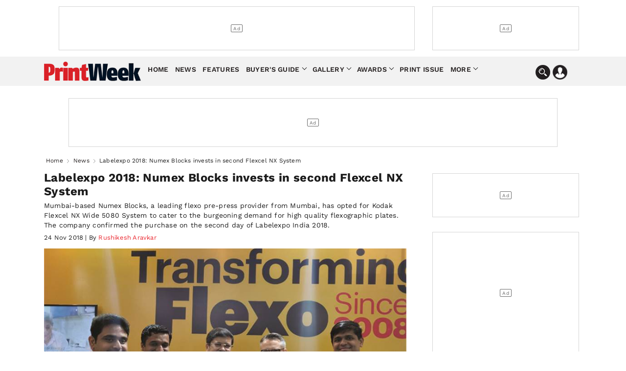

--- FILE ---
content_type: text/html; charset=utf-8
request_url: https://www.google.com/recaptcha/api2/aframe
body_size: 268
content:
<!DOCTYPE HTML><html><head><meta http-equiv="content-type" content="text/html; charset=UTF-8"></head><body><script nonce="BoqD2UPv7hsHv6x5opRSIA">/** Anti-fraud and anti-abuse applications only. See google.com/recaptcha */ try{var clients={'sodar':'https://pagead2.googlesyndication.com/pagead/sodar?'};window.addEventListener("message",function(a){try{if(a.source===window.parent){var b=JSON.parse(a.data);var c=clients[b['id']];if(c){var d=document.createElement('img');d.src=c+b['params']+'&rc='+(localStorage.getItem("rc::a")?sessionStorage.getItem("rc::b"):"");window.document.body.appendChild(d);sessionStorage.setItem("rc::e",parseInt(sessionStorage.getItem("rc::e")||0)+1);localStorage.setItem("rc::h",'1768675943830');}}}catch(b){}});window.parent.postMessage("_grecaptcha_ready", "*");}catch(b){}</script></body></html>